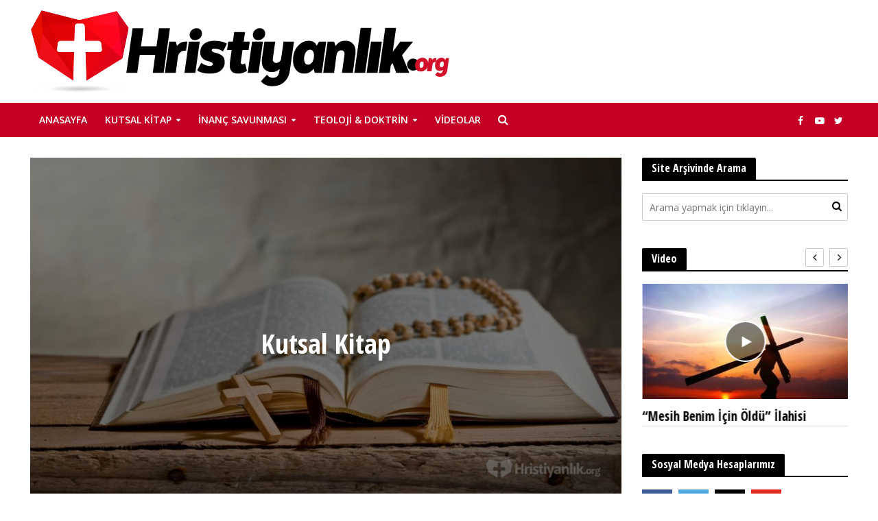

--- FILE ---
content_type: text/html; charset=UTF-8
request_url: https://www.hristiyanlik.org/kutsal-kitap/
body_size: 11322
content:
<!DOCTYPE html>
<html lang="tr">
<head>
<meta charset="UTF-8">
<meta name="viewport" content="width=device-width,initial-scale=1.0">
<link rel="pingback" href="https://www.hristiyanlik.org/xmlrpc.php">
<title>Kutsal Kitap &#8211; Hristiyanlık.org</title>
<meta name='robots' content='max-image-preview:large' />
<link rel='dns-prefetch' href='//fonts.googleapis.com' />
<link rel='dns-prefetch' href='//s.w.org' />
<link rel="alternate" type="application/rss+xml" title="Hristiyanlık.org &raquo; beslemesi" href="https://www.hristiyanlik.org/feed/" />
<link rel="alternate" type="application/rss+xml" title="Hristiyanlık.org &raquo; yorum beslemesi" href="https://www.hristiyanlik.org/comments/feed/" />
		<script type="text/javascript">
			window._wpemojiSettings = {"baseUrl":"https:\/\/s.w.org\/images\/core\/emoji\/13.0.1\/72x72\/","ext":".png","svgUrl":"https:\/\/s.w.org\/images\/core\/emoji\/13.0.1\/svg\/","svgExt":".svg","source":{"concatemoji":"https:\/\/www.hristiyanlik.org\/wp-includes\/js\/wp-emoji-release.min.js?ver=5.7.14"}};
			!function(e,a,t){var n,r,o,i=a.createElement("canvas"),p=i.getContext&&i.getContext("2d");function s(e,t){var a=String.fromCharCode;p.clearRect(0,0,i.width,i.height),p.fillText(a.apply(this,e),0,0);e=i.toDataURL();return p.clearRect(0,0,i.width,i.height),p.fillText(a.apply(this,t),0,0),e===i.toDataURL()}function c(e){var t=a.createElement("script");t.src=e,t.defer=t.type="text/javascript",a.getElementsByTagName("head")[0].appendChild(t)}for(o=Array("flag","emoji"),t.supports={everything:!0,everythingExceptFlag:!0},r=0;r<o.length;r++)t.supports[o[r]]=function(e){if(!p||!p.fillText)return!1;switch(p.textBaseline="top",p.font="600 32px Arial",e){case"flag":return s([127987,65039,8205,9895,65039],[127987,65039,8203,9895,65039])?!1:!s([55356,56826,55356,56819],[55356,56826,8203,55356,56819])&&!s([55356,57332,56128,56423,56128,56418,56128,56421,56128,56430,56128,56423,56128,56447],[55356,57332,8203,56128,56423,8203,56128,56418,8203,56128,56421,8203,56128,56430,8203,56128,56423,8203,56128,56447]);case"emoji":return!s([55357,56424,8205,55356,57212],[55357,56424,8203,55356,57212])}return!1}(o[r]),t.supports.everything=t.supports.everything&&t.supports[o[r]],"flag"!==o[r]&&(t.supports.everythingExceptFlag=t.supports.everythingExceptFlag&&t.supports[o[r]]);t.supports.everythingExceptFlag=t.supports.everythingExceptFlag&&!t.supports.flag,t.DOMReady=!1,t.readyCallback=function(){t.DOMReady=!0},t.supports.everything||(n=function(){t.readyCallback()},a.addEventListener?(a.addEventListener("DOMContentLoaded",n,!1),e.addEventListener("load",n,!1)):(e.attachEvent("onload",n),a.attachEvent("onreadystatechange",function(){"complete"===a.readyState&&t.readyCallback()})),(n=t.source||{}).concatemoji?c(n.concatemoji):n.wpemoji&&n.twemoji&&(c(n.twemoji),c(n.wpemoji)))}(window,document,window._wpemojiSettings);
		</script>
		<style type="text/css">
img.wp-smiley,
img.emoji {
	display: inline !important;
	border: none !important;
	box-shadow: none !important;
	height: 1em !important;
	width: 1em !important;
	margin: 0 .07em !important;
	vertical-align: -0.1em !important;
	background: none !important;
	padding: 0 !important;
}
</style>
	<link rel='stylesheet' id='wp-block-library-css'  href='https://www.hristiyanlik.org/wp-includes/css/dist/block-library/style.min.css?ver=5.7.14' type='text/css' media='all' />
<link rel='stylesheet' id='contact-form-7-css'  href='https://www.hristiyanlik.org/wp-content/plugins/contact-form-7/includes/css/styles.css?ver=5.4.1' type='text/css' media='all' />
<link rel='stylesheet' id='mks_shortcodes_simple_line_icons-css'  href='https://www.hristiyanlik.org/wp-content/plugins/meks-flexible-shortcodes/css/simple-line/simple-line-icons.css?ver=1.3.3' type='text/css' media='screen' />
<link rel='stylesheet' id='mks_shortcodes_css-css'  href='https://www.hristiyanlik.org/wp-content/plugins/meks-flexible-shortcodes/css/style.css?ver=1.3.3' type='text/css' media='screen' />
<link rel='stylesheet' id='herald-fonts-css'  href='https://fonts.googleapis.com/css?family=Open+Sans%3A400%2C600%7COpen+Sans+Condensed%3A400%2C700&#038;subset=latin%2Clatin-ext&#038;ver=1.6' type='text/css' media='all' />
<link rel='stylesheet' id='herald-main-css'  href='https://www.hristiyanlik.org/wp-content/themes/herald/assets/css/min.css?ver=1.6' type='text/css' media='all' />
<style id='herald-main-inline-css' type='text/css'>
.herald-site-header .header-top,.header-top .herald-in-popup,.header-top .herald-menu ul{background: #111111;color: #aaaaaa;}.header-top a{color: #aaaaaa;}.header-top a:hover,.header-top .herald-menu li:hover > a{color: #ffffff;}.header-top .herald-menu-popup:hover > span,.header-top .herald-menu-popup-search span:hover,.header-top .herald-menu-popup-search.herald-search-active{color: #ffffff;}#wp-calendar tbody td a{background: #c50026;color:#FFF;}.header-middle {background-repeat:repeat;}.header-middle{background-color: #ffffff;color: #ffffff;}.header-middle a{color: #ffffff;}.header-middle.herald-header-wraper,.header-middle .col-lg-12{height: 150px;}.header-middle .sub-menu{background-color: #ffffff;}.header-middle .sub-menu a,.header-middle .herald-search-submit:hover,.header-middle li.herald-mega-menu .col-lg-3 a:hover,.header-middle li.herald-mega-menu .col-lg-3 a:hover:after{color: #111111;}.header-middle .herald-menu li:hover > a,.header-middle .herald-menu-popup-search:hover > span{color: #111111;background-color: #ffffff;}.header-middle .current-menu-parent a,.header-middle .current-menu-ancestor a,.header-middle .current_page_item > a,.header-middle .current-menu-item > a{background-color: rgba(255,255,255,0.2); }.header-middle .sub-menu > li > a,.header-middle .herald-search-submit,.header-middle li.herald-mega-menu .col-lg-3 a{color: rgba(17,17,17,0.7); }.header-middle .sub-menu > li:hover > a{color: #111111; }.header-middle .herald-in-popup{background-color: #ffffff;}.header-middle .herald-menu-popup a{color: #111111;}.header-middle .herald-in-popup{background-color: #ffffff;}.header-middle .herald-search-input{color: #111111;}.header-middle .herald-menu-popup a{color: #111111;}.header-middle .herald-menu-popup > span,.header-middle .herald-search-active > span{color: #ffffff;}.header-middle .herald-menu-popup:hover > span,.header-middle .herald-search-active > span{background-color: #ffffff;color: #111111;}.header-bottom{background: #c50026;color: #ffffff;}.header-bottom a,.header-bottom .herald-site-header .herald-search-submit{color: #ffffff;}.header-bottom a:hover{color: #424242;}.header-bottom a:hover,.header-bottom .herald-menu li:hover > a,.header-bottom li.herald-mega-menu .col-lg-3 a:hover:after{color: #424242;}.header-bottom .herald-menu li:hover > a,.header-bottom .herald-menu-popup-search:hover > span{color: #424242;background-color: #ffffff;}.header-bottom .current-menu-parent a,.header-bottom .current-menu-ancestor a,.header-bottom .current_page_item > a,.header-bottom .current-menu-item > a {background-color: rgba(255,255,255,0.2); }.header-bottom .sub-menu{background-color: #ffffff;}.header-bottom .herald-menu li.herald-mega-menu .col-lg-3 a,.header-bottom .sub-menu > li > a,.header-bottom .herald-search-submit{color: rgba(66,66,66,0.7); }.header-bottom .herald-menu li.herald-mega-menu .col-lg-3 a:hover,.header-bottom .sub-menu > li:hover > a{color: #424242; }.header-bottom .sub-menu > li > a,.header-bottom .herald-search-submit{color: rgba(66,66,66,0.7); }.header-bottom .sub-menu > li:hover > a{color: #424242; }.header-bottom .herald-in-popup{background-color: #ffffff;}.header-bottom .herald-menu-popup a{color: #424242;}.header-bottom .herald-in-popup,.header-bottom .herald-search-input{background-color: #ffffff;}.header-bottom .herald-menu-popup a,.header-bottom .herald-search-input{color: #424242;}.header-bottom .herald-menu-popup > span,.header-bottom .herald-search-active > span{color: #ffffff;}.header-bottom .herald-menu-popup:hover > span,.header-bottom .herald-search-active > span{background-color: #ffffff;color: #424242;}.herald-header-sticky{background: #0a0a0a;color: #ffffff;}.herald-header-sticky a{color: #ffffff;}.herald-header-sticky .herald-menu li:hover > a{color: #444444;background-color: #ffffff;}.herald-header-sticky .sub-menu{background-color: #ffffff;}.herald-header-sticky .sub-menu a{color: #444444;}.herald-header-sticky .sub-menu > li:hover > a{color: #0a0a0a;}.herald-header-sticky .herald-in-popup,.herald-header-sticky .herald-search-input{background-color: #ffffff;}.herald-header-sticky .herald-menu-popup a{color: #444444;}.herald-header-sticky .herald-menu-popup > span,.herald-header-sticky .herald-search-active > span{color: #ffffff;}.herald-header-sticky .herald-menu-popup:hover > span,.herald-header-sticky .herald-search-active > span{background-color: #ffffff;color: #444444;}.herald-header-sticky .herald-search-input,.herald-header-sticky .herald-search-submit{color: #444444;}.herald-header-sticky .herald-menu li:hover > a,.herald-header-sticky .herald-menu-popup-search:hover > span{color: #444444;background-color: #ffffff;}.header-trending{background: #eeeeee;color: #666666;}.header-trending a{color: #666666;}.header-trending a:hover{color: #111111;}body { background-color: #ffffff;color: #000000;font-family: 'Open Sans';font-weight: 400;}.herald-site-content{background-color:#ffffff;}h1, h2, h3, h4, h5, h6,.h1, .h2, .h3, .h4, .h5, .h6, .h7{font-family: 'Open Sans Condensed';font-weight: 700;}.header-middle .herald-menu,.header-bottom .herald-menu,.herald-header-sticky .herald-menu,.herald-mobile-nav{font-family: 'Open Sans';font-weight: 600;}.herald-menu li.herald-mega-menu .herald-ovrld .meta-category a{font-family: 'Open Sans';font-weight: 400;}.herald-entry-content blockquote p{color: #c50026;}pre {background: rgba(0,0,0,0.06);border: 1px solid rgba(0,0,0,0.2);}thead {background: rgba(0,0,0,0.06);}a,.entry-title a:hover,.herald-menu .sub-menu li .meta-category a{color: #c50026;}.entry-meta-wrapper .entry-meta span:before,.entry-meta-wrapper .entry-meta a:before,.entry-meta-wrapper .entry-meta .meta-item:before,.entry-meta-wrapper .entry-meta div,li.herald-mega-menu .sub-menu .entry-title a,.entry-meta-wrapper .herald-author-twitter{color: #000000;}.herald-mod-title h1,.herald-mod-title h2,.herald-mod-title h4{color: #ffffff;}.herald-mod-head:after,.herald-mod-title .herald-color,.widget-title:after,.widget-title span{color: #ffffff;background-color: #000000;}.herald-mod-title .herald-color a{color: #ffffff;}.herald-ovrld .meta-category a,.herald-fa-wrapper .meta-category a{background-color: #c50026;}.meta-tags a,.widget_tag_cloud a,.herald-share-meta:after{background: rgba(0,0,0,0.1);}h1, h2, h3, h4, h5, h6,.entry-title a {color: #000000;}.herald-pagination .page-numbers,.herald-mod-subnav a,.herald-mod-actions a,.herald-slider-controls div,.meta-tags a,.widget.widget_tag_cloud a,.herald-sidebar .mks_autor_link_wrap a,.mks_themeforest_widget .mks_read_more a,.herald-read-more{color: #000000;}.widget.widget_tag_cloud a:hover,.entry-content .meta-tags a:hover{background-color: #c50026;color: #FFF;}.herald-pagination .prev.page-numbers,.herald-pagination .next.page-numbers,.herald-pagination .prev.page-numbers:hover,.herald-pagination .next.page-numbers:hover,.herald-pagination .page-numbers.current,.herald-pagination .page-numbers.current:hover,.herald-next a,.herald-pagination .herald-next a:hover,.herald-prev a,.herald-pagination .herald-prev a:hover,.herald-load-more a,.herald-load-more a:hover,.entry-content .herald-search-submit,.herald-mod-desc .herald-search-submit,.wpcf7-submit{background-color:#c50026;color: #FFF;}.herald-pagination .page-numbers:hover{background-color: rgba(0,0,0,0.1);}.widget a,.recentcomments a,.widget a:hover,.herald-sticky-next a:hover,.herald-sticky-prev a:hover,.herald-mod-subnav a:hover,.herald-mod-actions a:hover,.herald-slider-controls div:hover,.meta-tags a:hover,.widget_tag_cloud a:hover,.mks_autor_link_wrap a:hover,.mks_themeforest_widget .mks_read_more a:hover,.herald-read-more:hover,.widget .entry-title a:hover,li.herald-mega-menu .sub-menu .entry-title a:hover,.entry-meta-wrapper .meta-item:hover a,.entry-meta-wrapper .meta-item:hover a:before,.entry-meta-wrapper .herald-share:hover > span,.entry-meta-wrapper .herald-author-name:hover,.entry-meta-wrapper .herald-author-twitter:hover,.entry-meta-wrapper .herald-author-twitter:hover:before{color:#c50026;}.widget ul li a,.widget .entry-title a,.herald-author-name,.entry-meta-wrapper .meta-item,.entry-meta-wrapper .meta-item span,.entry-meta-wrapper .meta-item a,.herald-mod-actions a{color: #000000;}.widget li:before{background: rgba(0,0,0,0.3);}.widget_categories .count{background: #c50026;color: #FFF;}input[type="submit"],.spinner > div{background-color: #c50026;}.herald-mod-actions a:hover,.comment-body .edit-link a,.herald-breadcrumbs a:hover{color:#c50026;}.herald-header-wraper .herald-soc-nav a:hover,.meta-tags span,li.herald-mega-menu .herald-ovrld .entry-title a,li.herald-mega-menu .herald-ovrld .entry-title a:hover,.herald-ovrld .entry-meta .herald-reviews i:before{color: #FFF;}.entry-meta .meta-item, .entry-meta span, .entry-meta a,.meta-category span,.post-date,.recentcomments,.rss-date,.comment-metadata a,.entry-meta a:hover,.herald-menu li.herald-mega-menu .col-lg-3 a:after,.herald-breadcrumbs,.herald-breadcrumbs a,.entry-meta .herald-reviews i:before{color: #999999;}.herald-lay-a .herald-lay-over{background: #ffffff;}.herald-pagination a:hover,input[type="submit"]:hover,.entry-content .herald-search-submit:hover,.wpcf7-submit:hover,.herald-fa-wrapper .meta-category a:hover,.herald-ovrld .meta-category a:hover,.herald-mod-desc .herald-search-submit:hover,.herald-single-sticky .herald-share li a:hover{cursor: pointer;text-decoration: none;background-image: -moz-linear-gradient(left,rgba(0,0,0,0.1) 0%,rgba(0,0,0,0.1) 100%);background-image: -webkit-gradient(linear,left top,right top,color-stop(0%,rgba(0,0,0,0.1)),color-stop(100%,rgba(0,0,0,0.1)));background-image: -webkit-linear-gradient(left,rgba(0,0,0,0.1) 0%,rgba(0,0,0,0.1) 100%);background-image: -o-linear-gradient(left,rgba(0,0,0,0.1) 0%,rgba(0,0,0,0.1) 100%);background-image: -ms-linear-gradient(left,rgba(0,0,0,0.1) 0%,rgba(0,0,0,0.1) 100%);background-image: linear-gradient(to right,rgba(0,0,0,0.1) 0%,rgba(0,0,0,0.1) 100%);}.herald-sticky-next a,.herald-sticky-prev a{color: #000000;}.herald-sticky-prev a:before,.herald-sticky-next a:before,.herald-comment-action,.meta-tags span,.herald-entry-content .herald-link-pages a{background: #000000;}.herald-sticky-prev a:hover:before,.herald-sticky-next a:hover:before,.herald-comment-action:hover,div.mejs-controls .mejs-time-rail .mejs-time-current,.herald-entry-content .herald-link-pages a:hover{background: #c50026;} .herald-site-footer{background: #c50026;color: #ffffff;}.herald-site-footer .widget-title span{color: #ffffff;background: transparent;}.herald-site-footer .widget-title:before{background:#ffffff;}.herald-site-footer .widget-title:after,.herald-site-footer .widget_tag_cloud a{background: rgba(255,255,255,0.1);}.herald-site-footer .widget li:before{background: rgba(255,255,255,0.3);}.herald-site-footer a,.herald-site-footer .widget a:hover,.herald-site-footer .widget .meta-category a,.herald-site-footer .herald-slider-controls .owl-prev:hover,.herald-site-footer .herald-slider-controls .owl-next:hover,.herald-site-footer .herald-slider-controls .herald-mod-actions:hover{color: #c50026;}.herald-site-footer .widget a,.herald-site-footer .mks_author_widget h3{color: #ffffff;}.herald-site-footer .entry-meta .meta-item, .herald-site-footer .entry-meta span, .herald-site-footer .entry-meta a, .herald-site-footer .meta-category span, .herald-site-footer .post-date, .herald-site-footer .recentcomments, .herald-site-footer .rss-date, .herald-site-footer .comment-metadata a{color: #aaaaaa;}.herald-site-footer .mks_author_widget .mks_autor_link_wrap a, .herald-site-footer.mks_read_more a, .herald-site-footer .herald-read-more,.herald-site-footer .herald-slider-controls .owl-prev, .herald-site-footer .herald-slider-controls .owl-next, .herald-site-footer .herald-mod-wrap .herald-mod-actions a{border-color: rgba(255,255,255,0.2);}.herald-site-footer .mks_author_widget .mks_autor_link_wrap a:hover, .herald-site-footer.mks_read_more a:hover, .herald-site-footer .herald-read-more:hover,.herald-site-footer .herald-slider-controls .owl-prev:hover, .herald-site-footer .herald-slider-controls .owl-next:hover, .herald-site-footer .herald-mod-wrap .herald-mod-actions a:hover{border-color: rgba(197,0,38,0.5);}.herald-site-footer .widget_search .herald-search-input{color: #c50026;}.herald-site-footer .widget_tag_cloud a:hover{background:#c50026;color:#FFF;}.footer-bottom a{color:#ffffff;}.footer-bottom a:hover,.footer-bottom .herald-copyright a{color:#c50026;}.footer-bottom .herald-menu li:hover > a{color: #c50026;}.footer-bottom .sub-menu{background-color: rgba(0,0,0,0.5);} .herald-pagination{border-top: 1px solid rgba(0,0,0,0.1);}.entry-content a:hover,.comment-respond a:hover,.comment-reply-link:hover{border-bottom: 2px solid #c50026;}.footer-bottom .herald-copyright a:hover{border-bottom: 2px solid #c50026;}.herald-slider-controls .owl-prev,.herald-slider-controls .owl-next,.herald-mod-wrap .herald-mod-actions a{border: 1px solid rgba(0,0,0,0.2);}.herald-slider-controls .owl-prev:hover,.herald-slider-controls .owl-next:hover,.herald-mod-wrap .herald-mod-actions a:hover,.herald-author .herald-socials-actions .herald-mod-actions a:hover {border-color: rgba(197,0,38,0.5);}.herald-pagination,.herald-link-pages,#wp-calendar thead th,#wp-calendar tbody td,#wp-calendar tbody td:last-child{border-color: rgba(0,0,0,0.1);}.herald-lay-h:after,.herald-site-content .herald-related .herald-lay-h:after,.herald-lay-e:after,.herald-site-content .herald-related .herald-lay-e:after,.herald-lay-j:after,.herald-site-content .herald-related .herald-lay-j:after,.herald-lay-l:after,.herald-site-content .herald-related .herald-lay-l:after {background-color: rgba(0,0,0,0.1);}input[type="text"], input[type="email"], input[type="url"], input[type="tel"], input[type="number"], input[type="date"], input[type="password"], select, textarea,.herald-single-sticky,td,th,table,.mks_author_widget .mks_autor_link_wrap a,.mks_read_more a,.herald-read-more{border-color: rgba(0,0,0,0.2);}.entry-content .herald-search-input,.herald-fake-button,input[type="text"]:focus, input[type="email"]:focus, input[type="url"]:focus, input[type="tel"]:focus, input[type="number"]:focus, input[type="date"]:focus, input[type="password"]:focus, textarea:focus{border-color: rgba(0,0,0,0.3);}.mks_author_widget .mks_autor_link_wrap a:hover,.mks_read_more a:hover,.herald-read-more:hover{border-color: rgba(197,0,38,0.5);}.comment-form,.herald-gray-area,.entry-content .herald-search-form,.herald-mod-desc .herald-search-form{background-color: rgba(0,0,0,0.06);border: 1px solid rgba(0,0,0,0.15);}.herald-boxed .herald-breadcrumbs{background-color: rgba(0,0,0,0.06);}.herald-breadcrumbs{border-color: rgba(0,0,0,0.15);}.single .herald-entry-content .herald-ad,.archive .herald-posts .herald-ad{border-top: 1px solid rgba(0,0,0,0.15);}.archive .herald-posts .herald-ad{border-bottom: 1px solid rgba(0,0,0,0.15);}li.comment .comment-body:after{background-color: rgba(0,0,0,0.06);}.herald-pf-invert .entry-title a:hover .herald-format-icon{background: #c50026;}.herald-responsive-header,.herald-mobile-nav,.herald-responsive-header .herald-menu-popup-search .fa{color: #ffffff;background: #c50026;}.herald-responsive-header a{color: #ffffff;}.herald-mobile-nav li a{color: #ffffff;}.herald-mobile-nav li a,.herald-mobile-nav .herald-mega-menu.herald-mega-menu-classic>.sub-menu>li>a{border-bottom: 1px solid rgba(255,255,255,0.15);}.herald-mobile-nav{border-right: 1px solid rgba(255,255,255,0.15);}.herald-mobile-nav li a:hover{color: #fff;background-color: #424242;}.herald-menu-toggler{color: #ffffff;border-color: rgba(255,255,255,0.15);}.herald-goto-top{color: #ffffff;background-color: #000000;}.herald-goto-top:hover{background-color: #c50026;}.herald-responsive-header .herald-menu-popup > span,.herald-responsive-header .herald-search-active > span{color: #ffffff;}.herald-responsive-header .herald-menu-popup-search .herald-in-popup{background: #ffffff;}.herald-responsive-header .herald-search-input,.herald-responsive-header .herald-menu-popup-search .herald-search-submit{color: #000000;}a.herald-cat-26 , .widget a.herald-cat-26{ color: #cc0202;}.herald-mod-head.herald-cat-26:after{ background:#cc0202; }.herald-mod-head.herald-cat-26 .herald-color { background:#cc0202; }.herald-ovrld .meta-category a.herald-cat-26{ background-color: #cc0202; color: #FFF;}.widget_categories .cat-item-26 .count { background-color: #cc0202;}.herald-fa-colored .herald-cat-26 .fa-post-thumbnail:before { background-color: #cc0202;}.herald-fa-wrapper .meta-category .herald-cat-26 { background-color: #cc0202;}.widget_categories .cat-item-26 a:hover { color: #cc0202;}.herald-site-footer .widget a.herald-cat-26 { color: #cc0202;}li.herald-mega-menu .sub-menu a.herald-cat-26 { color: #cc0202;}.site-title a{text-transform: none;}.site-description{text-transform: none;}.main-navigation{text-transform: uppercase;}.entry-title{text-transform: none;}.meta-category a{text-transform: uppercase;}.herald-mod-title{text-transform: none;}.herald-sidebar .widget-title{text-transform: none;}.herald-site-footer .widget-title{text-transform: none;}.fa-post-thumbnail:before, .herald-ovrld .herald-post-thumbnail span:before, .herald-ovrld .herald-post-thumbnail a:before { opacity: 0.5; }.herald-fa-item:hover .fa-post-thumbnail:before, .herald-ovrld:hover .herald-post-thumbnail a:before, .herald-ovrld:hover .herald-post-thumbnail span:before{ opacity: 0.8; }@media only screen and (min-width: 1249px) {.herald-site-header .header-top,.header-middle,.header-bottom,.herald-header-sticky,.header-trending{ display:block !important;}.herald-responsive-header,.herald-mobile-nav{display:none !important;}.herald-site-content {margin-top: 0 !important;}.herald-mega-menu .sub-menu {display: block;}}
</style>
<link rel='stylesheet' id='meks-ads-widget-css'  href='https://www.hristiyanlik.org/wp-content/plugins/meks-easy-ads-widget/css/style.css?ver=2.0.5' type='text/css' media='all' />
<link rel='stylesheet' id='meks-flickr-widget-css'  href='https://www.hristiyanlik.org/wp-content/plugins/meks-simple-flickr-widget/css/style.css?ver=1.1.4' type='text/css' media='all' />
<link rel='stylesheet' id='meks-author-widget-css'  href='https://www.hristiyanlik.org/wp-content/plugins/meks-smart-author-widget/css/style.css?ver=1.1.2' type='text/css' media='all' />
<link rel='stylesheet' id='meks-social-widget-css'  href='https://www.hristiyanlik.org/wp-content/plugins/meks-smart-social-widget/css/style.css?ver=1.5' type='text/css' media='all' />
<script type='text/javascript' src='https://www.hristiyanlik.org/wp-includes/js/jquery/jquery.min.js?ver=3.5.1' id='jquery-core-js'></script>
<script type='text/javascript' src='https://www.hristiyanlik.org/wp-includes/js/jquery/jquery-migrate.min.js?ver=3.3.2' id='jquery-migrate-js'></script>
<link rel="https://api.w.org/" href="https://www.hristiyanlik.org/wp-json/" /><link rel="alternate" type="application/json" href="https://www.hristiyanlik.org/wp-json/wp/v2/pages/5528" /><link rel="EditURI" type="application/rsd+xml" title="RSD" href="https://www.hristiyanlik.org/xmlrpc.php?rsd" />
<link rel="wlwmanifest" type="application/wlwmanifest+xml" href="https://www.hristiyanlik.org/wp-includes/wlwmanifest.xml" /> 
<meta name="generator" content="WordPress 5.7.14" />
<link rel="canonical" href="https://www.hristiyanlik.org/kutsal-kitap/" />
<link rel='shortlink' href='https://www.hristiyanlik.org/?p=5528' />
<link rel="alternate" type="application/json+oembed" href="https://www.hristiyanlik.org/wp-json/oembed/1.0/embed?url=https%3A%2F%2Fwww.hristiyanlik.org%2Fkutsal-kitap%2F" />
<link rel="alternate" type="text/xml+oembed" href="https://www.hristiyanlik.org/wp-json/oembed/1.0/embed?url=https%3A%2F%2Fwww.hristiyanlik.org%2Fkutsal-kitap%2F&#038;format=xml" />
<link rel="icon" href="https://www.hristiyanlik.org/wp-content/uploads/2017/03/cropped-favicon-32x32.png" sizes="32x32" />
<link rel="icon" href="https://www.hristiyanlik.org/wp-content/uploads/2017/03/cropped-favicon-192x192.png" sizes="192x192" />
<link rel="apple-touch-icon" href="https://www.hristiyanlik.org/wp-content/uploads/2017/03/cropped-favicon-180x180.png" />
<meta name="msapplication-TileImage" content="https://www.hristiyanlik.org/wp-content/uploads/2017/03/cropped-favicon-270x270.png" />
<style type="text/css">.herald-entry-content{background-color:#ffffff;border-left: 1px solid #444444; border-right: 1px solid #444444;border-bottom: 10px solid #D6021F; border-top: 5px solid #D6021F;padding: 20px 50px; } .footer-bottom {background-color:#C50026;} .herald-section article {border-bottom:1px solid #ddd; padding-bottom: 40px;} .herald-pagination {border-top: 0px;} .widget_categories li { margin-bottom: 10px; border-bottom: 1px solid #ddd; padding-bottom: 2px; } .header-bottom .current-menu-parent a, .header-bottom .current-menu-ancestor a, .header-bottom .current_page_item > a, .header-bottom .current-menu-item > a { background-color:#C50026;}</style><script>
  (function(i,s,o,g,r,a,m){i['GoogleAnalyticsObject']=r;i[r]=i[r]||function(){
  (i[r].q=i[r].q||[]).push(arguments)},i[r].l=1*new Date();a=s.createElement(o),
  m=s.getElementsByTagName(o)[0];a.async=1;a.src=g;m.parentNode.insertBefore(a,m)
  })(window,document,'script','//www.google-analytics.com/analytics.js','ga');

  ga('create', 'UA-1822850-23', 'auto');
  ga('send', 'pageview');

</script></head>

<body data-rsssl=1 class="page-template-default page page-id-5528 chrome">



	<header id="header" class="herald-site-header">

											<div class="header-middle herald-header-wraper hidden-xs hidden-sm">
	<div class="container">
		<div class="row">
				<div class="col-lg-12 hel-el">
				
															<div class="hel-l herald-go-hor">
													<div class="site-branding">
				<span class="site-title h1"><a href="https://www.hristiyanlik.org/" rel="home"><img class="herald-logo" src="https://www.hristiyanlik.org/wp-content/uploads/2017/03/logo-2.png" alt="Hristiyanlık.org" ></a></span>
	</div>
											</div>
					
										
															<div class="hel-r herald-go-hor">
																								</div>
								
					
				
				</div>
		</div>
		</div>
</div>							<div class="header-bottom herald-header-wraper hidden-sm hidden-xs">
	<div class="container">
		<div class="row">
				<div class="col-lg-12 hel-el">
				
															<div class="hel-l">
													<nav class="main-navigation herald-menu">	
				<ul id="menu-anamenu" class="menu"><li id="menu-item-8212" class="menu-item menu-item-type-custom menu-item-object-custom menu-item-home menu-item-8212"><a href="https://www.hristiyanlik.org">Anasayfa</a><li id="menu-item-8190" class="menu-item menu-item-type-taxonomy menu-item-object-category menu-item-8190 herald-mega-menu"><a href="https://www.hristiyanlik.org/category/kutsal-kitap/">Kutsal Kitap</a><ul class="sub-menu"><li class="container herald-section "><div class="row"><div class="col-lg-3"><ul><li><a href="https://www.hristiyanlik.org/category/kutsal-kitap/incil-yeni-antlasma/">İncil (Yeni Antlaşma)</a></li><li><a href="https://www.hristiyanlik.org/category/kutsal-kitap/tevrat-eski-antlasma/">Tevrat (Eski Antlaşma)</a></li></ul></div><div class="herald-module col-lg-9"><div class="row row-eq-height"><article class="herald-lay-i post-8624 post type-post status-publish format-standard has-post-thumbnail hentry category-kutsal-kitap">
	

			<div class="herald-post-thumbnail herald-format-icon-small">
			<a href="https://www.hristiyanlik.org/kutsal-kitap-nasil-calismaliyiz/" title="Kutsal Kitap&#8217;ı Nasıl Çalışmalıyız?">
				<img width="215" height="120" src="https://www.hristiyanlik.org/wp-content/uploads/2015/05/dua9-215x120.jpg" class="attachment-herald-lay-d size-herald-lay-d wp-post-image" alt="" loading="lazy" srcset="https://www.hristiyanlik.org/wp-content/uploads/2015/05/dua9-215x120.jpg 215w, https://www.hristiyanlik.org/wp-content/uploads/2015/05/dua9-990x556.jpg 990w, https://www.hristiyanlik.org/wp-content/uploads/2015/05/dua9-470x264.jpg 470w, https://www.hristiyanlik.org/wp-content/uploads/2015/05/dua9-640x360.jpg 640w, https://www.hristiyanlik.org/wp-content/uploads/2015/05/dua9-300x168.jpg 300w, https://www.hristiyanlik.org/wp-content/uploads/2015/05/dua9-414x232.jpg 414w" sizes="(max-width: 215px) 100vw, 215px" />							</a>
		</div>
	

	<div class="entry-header">
					<span class="meta-category meta-small"><a href="https://www.hristiyanlik.org/category/kutsal-kitap/" class="herald-cat-14">Kutsal Kitap</a></span>
		
		<h2 class="entry-title h6"><a href="https://www.hristiyanlik.org/kutsal-kitap-nasil-calismaliyiz/">Kutsal Kitap&#8217;ı Nasıl Çalışmalıyız?</a></h2>
			</div>


</article><article class="herald-lay-i post-8633 post type-post status-publish format-standard has-post-thumbnail hentry category-incil-yeni-antlasma">
	

			<div class="herald-post-thumbnail herald-format-icon-small">
			<a href="https://www.hristiyanlik.org/yeni-antlasmadaki-birlik-ve-ayrilik/" title="Yeni Antlaşma’daki Birlik ve Ayrılık">
				<img width="215" height="120" src="https://www.hristiyanlik.org/wp-content/uploads/2015/06/birlik-sevgi-215x120.jpg" class="attachment-herald-lay-d size-herald-lay-d wp-post-image" alt="" loading="lazy" srcset="https://www.hristiyanlik.org/wp-content/uploads/2015/06/birlik-sevgi-215x120.jpg 215w, https://www.hristiyanlik.org/wp-content/uploads/2015/06/birlik-sevgi-990x556.jpg 990w, https://www.hristiyanlik.org/wp-content/uploads/2015/06/birlik-sevgi-470x264.jpg 470w, https://www.hristiyanlik.org/wp-content/uploads/2015/06/birlik-sevgi-640x360.jpg 640w, https://www.hristiyanlik.org/wp-content/uploads/2015/06/birlik-sevgi-300x168.jpg 300w, https://www.hristiyanlik.org/wp-content/uploads/2015/06/birlik-sevgi-414x232.jpg 414w" sizes="(max-width: 215px) 100vw, 215px" />							</a>
		</div>
	

	<div class="entry-header">
					<span class="meta-category meta-small"><a href="https://www.hristiyanlik.org/category/kutsal-kitap/incil-yeni-antlasma/" class="herald-cat-9">İncil (Yeni Antlaşma)</a></span>
		
		<h2 class="entry-title h6"><a href="https://www.hristiyanlik.org/yeni-antlasmadaki-birlik-ve-ayrilik/">Yeni Antlaşma’daki Birlik ve Ayrılık</a></h2>
			</div>


</article><article class="herald-lay-i post-8627 post type-post status-publish format-standard has-post-thumbnail hentry category-kutsal-kitap">
	

			<div class="herald-post-thumbnail herald-format-icon-small">
			<a href="https://www.hristiyanlik.org/kutsal-kitap-tarihindeki-baslica-olaylar/" title="Kutsal Kitap Tarihindeki Başlıca Olaylar">
				<img width="215" height="120" src="https://www.hristiyanlik.org/wp-content/uploads/2014/02/ibrahim-ishak-215x120.jpg" class="attachment-herald-lay-d size-herald-lay-d wp-post-image" alt="" loading="lazy" srcset="https://www.hristiyanlik.org/wp-content/uploads/2014/02/ibrahim-ishak-215x120.jpg 215w, https://www.hristiyanlik.org/wp-content/uploads/2014/02/ibrahim-ishak-990x556.jpg 990w, https://www.hristiyanlik.org/wp-content/uploads/2014/02/ibrahim-ishak-470x264.jpg 470w, https://www.hristiyanlik.org/wp-content/uploads/2014/02/ibrahim-ishak-640x360.jpg 640w, https://www.hristiyanlik.org/wp-content/uploads/2014/02/ibrahim-ishak-300x168.jpg 300w, https://www.hristiyanlik.org/wp-content/uploads/2014/02/ibrahim-ishak-414x232.jpg 414w" sizes="(max-width: 215px) 100vw, 215px" />							</a>
		</div>
	

	<div class="entry-header">
					<span class="meta-category meta-small"><a href="https://www.hristiyanlik.org/category/kutsal-kitap/" class="herald-cat-14">Kutsal Kitap</a></span>
		
		<h2 class="entry-title h6"><a href="https://www.hristiyanlik.org/kutsal-kitap-tarihindeki-baslica-olaylar/">Kutsal Kitap Tarihindeki Başlıca Olaylar</a></h2>
			</div>


</article><article class="herald-lay-i post-8612 post type-post status-publish format-standard has-post-thumbnail hentry category-incil-yeni-antlasma">
	

			<div class="herald-post-thumbnail herald-format-icon-small">
			<a href="https://www.hristiyanlik.org/babanin-sicak-karsilayisini-paylasmak/" title="Baba&#8217;nın Sıcak Karşılayışını Paylaşmak">
				<img width="215" height="120" src="https://www.hristiyanlik.org/wp-content/uploads/2014/02/kaybolan-ogul-215x120.jpg" class="attachment-herald-lay-d size-herald-lay-d wp-post-image" alt="" loading="lazy" srcset="https://www.hristiyanlik.org/wp-content/uploads/2014/02/kaybolan-ogul-215x120.jpg 215w, https://www.hristiyanlik.org/wp-content/uploads/2014/02/kaybolan-ogul-990x556.jpg 990w, https://www.hristiyanlik.org/wp-content/uploads/2014/02/kaybolan-ogul-470x264.jpg 470w, https://www.hristiyanlik.org/wp-content/uploads/2014/02/kaybolan-ogul-640x360.jpg 640w, https://www.hristiyanlik.org/wp-content/uploads/2014/02/kaybolan-ogul-300x168.jpg 300w, https://www.hristiyanlik.org/wp-content/uploads/2014/02/kaybolan-ogul-414x232.jpg 414w" sizes="(max-width: 215px) 100vw, 215px" />							</a>
		</div>
	

	<div class="entry-header">
					<span class="meta-category meta-small"><a href="https://www.hristiyanlik.org/category/kutsal-kitap/incil-yeni-antlasma/" class="herald-cat-9">İncil (Yeni Antlaşma)</a></span>
		
		<h2 class="entry-title h6"><a href="https://www.hristiyanlik.org/babanin-sicak-karsilayisini-paylasmak/">Baba&#8217;nın Sıcak Karşılayışını Paylaşmak</a></h2>
			</div>


</article></div></div></div></li></ul><li id="menu-item-8186" class="menu-item menu-item-type-taxonomy menu-item-object-category menu-item-8186 herald-mega-menu"><a href="https://www.hristiyanlik.org/category/inanc-savunmasi/">İnanç Savunması</a><ul class="sub-menu"><li class="container herald-section "><div class="row"><div class="col-lg-3"><ul><li><a href="https://www.hristiyanlik.org/category/inanc-savunmasi/iftiralar-ve-yalanlar/">İftiralar ve Yalanlar</a></li></ul></div><div class="herald-module col-lg-9"><div class="row row-eq-height"><article class="herald-lay-i post-8099 post type-post status-publish format-standard has-post-thumbnail hentry category-inanc-savunmasi">
	

			<div class="herald-post-thumbnail herald-format-icon-small">
			<a href="https://www.hristiyanlik.org/tanri-dusuncesi/" title="Tanrı düşüncesini değiştirir mi?">
				<img width="215" height="120" src="https://www.hristiyanlik.org/wp-content/uploads/2014/02/manzara1-215x120.jpg" class="attachment-herald-lay-d size-herald-lay-d wp-post-image" alt="" loading="lazy" srcset="https://www.hristiyanlik.org/wp-content/uploads/2014/02/manzara1-215x120.jpg 215w, https://www.hristiyanlik.org/wp-content/uploads/2014/02/manzara1-990x556.jpg 990w, https://www.hristiyanlik.org/wp-content/uploads/2014/02/manzara1-470x264.jpg 470w, https://www.hristiyanlik.org/wp-content/uploads/2014/02/manzara1-640x360.jpg 640w, https://www.hristiyanlik.org/wp-content/uploads/2014/02/manzara1-300x168.jpg 300w, https://www.hristiyanlik.org/wp-content/uploads/2014/02/manzara1-414x232.jpg 414w" sizes="(max-width: 215px) 100vw, 215px" />							</a>
		</div>
	

	<div class="entry-header">
					<span class="meta-category meta-small"><a href="https://www.hristiyanlik.org/category/inanc-savunmasi/" class="herald-cat-7">İnanç Savunması</a></span>
		
		<h2 class="entry-title h6"><a href="https://www.hristiyanlik.org/tanri-dusuncesi/">Tanrı düşüncesini değiştirir mi?</a></h2>
			</div>


</article><article class="herald-lay-i post-8071 post type-post status-publish format-standard has-post-thumbnail hentry category-inanc-savunmasi">
	

			<div class="herald-post-thumbnail herald-format-icon-small">
			<a href="https://www.hristiyanlik.org/isanin-tanikligi/" title="İsa&#8217;nın Kendisiyle İlgili Tanıklığı Geçerli mi?">
				<img width="215" height="120" src="https://www.hristiyanlik.org/wp-content/uploads/2014/02/isa-mesih-7-215x120.jpg" class="attachment-herald-lay-d size-herald-lay-d wp-post-image" alt="" loading="lazy" srcset="https://www.hristiyanlik.org/wp-content/uploads/2014/02/isa-mesih-7-215x120.jpg 215w, https://www.hristiyanlik.org/wp-content/uploads/2014/02/isa-mesih-7-990x556.jpg 990w, https://www.hristiyanlik.org/wp-content/uploads/2014/02/isa-mesih-7-470x264.jpg 470w, https://www.hristiyanlik.org/wp-content/uploads/2014/02/isa-mesih-7-640x360.jpg 640w, https://www.hristiyanlik.org/wp-content/uploads/2014/02/isa-mesih-7-300x168.jpg 300w, https://www.hristiyanlik.org/wp-content/uploads/2014/02/isa-mesih-7-414x232.jpg 414w" sizes="(max-width: 215px) 100vw, 215px" />							</a>
		</div>
	

	<div class="entry-header">
					<span class="meta-category meta-small"><a href="https://www.hristiyanlik.org/category/inanc-savunmasi/" class="herald-cat-7">İnanç Savunması</a></span>
		
		<h2 class="entry-title h6"><a href="https://www.hristiyanlik.org/isanin-tanikligi/">İsa&#8217;nın Kendisiyle İlgili Tanıklığı Geçerli mi?</a></h2>
			</div>


</article><article class="herald-lay-i post-8060 post type-post status-publish format-standard has-post-thumbnail hentry category-inanc-savunmasi">
	

			<div class="herald-post-thumbnail herald-format-icon-small">
			<a href="https://www.hristiyanlik.org/israil-nufusu/" title="İsraillilerin Nüfusu Konusunda Çelişki Var Mı?">
				<img width="215" height="120" src="https://www.hristiyanlik.org/wp-content/uploads/2014/02/kalabalik1-215x120.jpg" class="attachment-herald-lay-d size-herald-lay-d wp-post-image" alt="" loading="lazy" srcset="https://www.hristiyanlik.org/wp-content/uploads/2014/02/kalabalik1-215x120.jpg 215w, https://www.hristiyanlik.org/wp-content/uploads/2014/02/kalabalik1-990x556.jpg 990w, https://www.hristiyanlik.org/wp-content/uploads/2014/02/kalabalik1-470x264.jpg 470w, https://www.hristiyanlik.org/wp-content/uploads/2014/02/kalabalik1-640x360.jpg 640w, https://www.hristiyanlik.org/wp-content/uploads/2014/02/kalabalik1-300x168.jpg 300w, https://www.hristiyanlik.org/wp-content/uploads/2014/02/kalabalik1-414x232.jpg 414w" sizes="(max-width: 215px) 100vw, 215px" />							</a>
		</div>
	

	<div class="entry-header">
					<span class="meta-category meta-small"><a href="https://www.hristiyanlik.org/category/inanc-savunmasi/" class="herald-cat-7">İnanç Savunması</a></span>
		
		<h2 class="entry-title h6"><a href="https://www.hristiyanlik.org/israil-nufusu/">İsraillilerin Nüfusu Konusunda Çelişki Var Mı?</a></h2>
			</div>


</article><article class="herald-lay-i post-8056 post type-post status-publish format-standard has-post-thumbnail hentry category-inanc-savunmasi">
	

			<div class="herald-post-thumbnail herald-format-icon-small">
			<a href="https://www.hristiyanlik.org/davut-nufus-sayimi/" title="Davut’u sayım yapmaya kim yönlendirdi?">
				<img width="215" height="120" src="https://www.hristiyanlik.org/wp-content/uploads/2014/02/davut-kral-2-215x120.jpg" class="attachment-herald-lay-d size-herald-lay-d wp-post-image" alt="" loading="lazy" srcset="https://www.hristiyanlik.org/wp-content/uploads/2014/02/davut-kral-2-215x120.jpg 215w, https://www.hristiyanlik.org/wp-content/uploads/2014/02/davut-kral-2-990x556.jpg 990w, https://www.hristiyanlik.org/wp-content/uploads/2014/02/davut-kral-2-470x264.jpg 470w, https://www.hristiyanlik.org/wp-content/uploads/2014/02/davut-kral-2-640x360.jpg 640w, https://www.hristiyanlik.org/wp-content/uploads/2014/02/davut-kral-2-300x168.jpg 300w, https://www.hristiyanlik.org/wp-content/uploads/2014/02/davut-kral-2-414x232.jpg 414w" sizes="(max-width: 215px) 100vw, 215px" />							</a>
		</div>
	

	<div class="entry-header">
					<span class="meta-category meta-small"><a href="https://www.hristiyanlik.org/category/inanc-savunmasi/" class="herald-cat-7">İnanç Savunması</a></span>
		
		<h2 class="entry-title h6"><a href="https://www.hristiyanlik.org/davut-nufus-sayimi/">Davut’u sayım yapmaya kim yönlendirdi?</a></h2>
			</div>


</article></div></div></div></li></ul><li id="menu-item-8195" class="menu-item menu-item-type-taxonomy menu-item-object-category menu-item-8195 herald-mega-menu"><a href="https://www.hristiyanlik.org/category/teoloji-ve-doktrin/">Teoloji &#038; Doktrin</a><ul class="sub-menu"><li class="container herald-section herald-no-sid"><div class="row"><div class="herald-module col-lg-12"><div class="row row-eq-height"><article class="herald-lay-i post-8747 post type-post status-publish format-standard has-post-thumbnail hentry category-teoloji-ve-doktrin">
	

			<div class="herald-post-thumbnail herald-format-icon-small">
			<a href="https://www.hristiyanlik.org/nuh-donemine-bakis/" title="Nuh Dönemine Bakış">
				<img width="300" height="168" src="https://www.hristiyanlik.org/wp-content/uploads/2017/03/noahs-300x168.jpg" class="attachment-herald-lay-i-full size-herald-lay-i-full wp-post-image" alt="" loading="lazy" srcset="https://www.hristiyanlik.org/wp-content/uploads/2017/03/noahs-300x168.jpg 300w, https://www.hristiyanlik.org/wp-content/uploads/2017/03/noahs-470x264.jpg 470w, https://www.hristiyanlik.org/wp-content/uploads/2017/03/noahs-640x360.jpg 640w, https://www.hristiyanlik.org/wp-content/uploads/2017/03/noahs-215x120.jpg 215w, https://www.hristiyanlik.org/wp-content/uploads/2017/03/noahs-414x232.jpg 414w" sizes="(max-width: 300px) 100vw, 300px" />							</a>
		</div>
	

	<div class="entry-header">
					<span class="meta-category meta-small"><a href="https://www.hristiyanlik.org/category/teoloji-ve-doktrin/" class="herald-cat-21">Teoloji &amp; Doktrin</a></span>
		
		<h2 class="entry-title h6"><a href="https://www.hristiyanlik.org/nuh-donemine-bakis/">Nuh Dönemine Bakış</a></h2>
			</div>


</article><article class="herald-lay-i post-8651 post type-post status-publish format-standard has-post-thumbnail hentry category-teoloji-ve-doktrin tag-sunnet tag-vaftiz">
	

			<div class="herald-post-thumbnail herald-format-icon-small">
			<a href="https://www.hristiyanlik.org/eski-antlasmada-sunnetin-anlami/" title="Eski Antlaşma&#8217;da Sünnetin Anlamı">
				<img width="300" height="168" src="https://www.hristiyanlik.org/wp-content/uploads/2016/02/eski-antlaşma-300x168.jpg" class="attachment-herald-lay-i-full size-herald-lay-i-full wp-post-image" alt="" loading="lazy" srcset="https://www.hristiyanlik.org/wp-content/uploads/2016/02/eski-antlaşma-300x168.jpg 300w, https://www.hristiyanlik.org/wp-content/uploads/2016/02/eski-antlaşma-470x264.jpg 470w, https://www.hristiyanlik.org/wp-content/uploads/2016/02/eski-antlaşma-640x360.jpg 640w, https://www.hristiyanlik.org/wp-content/uploads/2016/02/eski-antlaşma-215x120.jpg 215w, https://www.hristiyanlik.org/wp-content/uploads/2016/02/eski-antlaşma-414x232.jpg 414w" sizes="(max-width: 300px) 100vw, 300px" />							</a>
		</div>
	

	<div class="entry-header">
					<span class="meta-category meta-small"><a href="https://www.hristiyanlik.org/category/teoloji-ve-doktrin/" class="herald-cat-21">Teoloji &amp; Doktrin</a></span>
		
		<h2 class="entry-title h6"><a href="https://www.hristiyanlik.org/eski-antlasmada-sunnetin-anlami/">Eski Antlaşma&#8217;da Sünnetin Anlamı</a></h2>
			</div>


</article><article class="herald-lay-i post-8728 post type-post status-publish format-standard has-post-thumbnail hentry category-teoloji-ve-doktrin">
	

			<div class="herald-post-thumbnail herald-format-icon-small">
			<a href="https://www.hristiyanlik.org/onceden-belirlenmislik-nedir/" title="Önceden Belirlenmişlik nedir?">
				<img width="300" height="168" src="https://www.hristiyanlik.org/wp-content/uploads/2017/02/onceden-300x168.jpg" class="attachment-herald-lay-i-full size-herald-lay-i-full wp-post-image" alt="" loading="lazy" srcset="https://www.hristiyanlik.org/wp-content/uploads/2017/02/onceden-300x168.jpg 300w, https://www.hristiyanlik.org/wp-content/uploads/2017/02/onceden-470x264.jpg 470w, https://www.hristiyanlik.org/wp-content/uploads/2017/02/onceden-640x360.jpg 640w, https://www.hristiyanlik.org/wp-content/uploads/2017/02/onceden-215x120.jpg 215w, https://www.hristiyanlik.org/wp-content/uploads/2017/02/onceden-414x232.jpg 414w" sizes="(max-width: 300px) 100vw, 300px" />							</a>
		</div>
	

	<div class="entry-header">
					<span class="meta-category meta-small"><a href="https://www.hristiyanlik.org/category/teoloji-ve-doktrin/" class="herald-cat-21">Teoloji &amp; Doktrin</a></span>
		
		<h2 class="entry-title h6"><a href="https://www.hristiyanlik.org/onceden-belirlenmislik-nedir/">Önceden Belirlenmişlik nedir?</a></h2>
			</div>


</article><article class="herald-lay-i post-8725 post type-post status-publish format-standard has-post-thumbnail hentry category-teoloji-ve-doktrin">
	

			<div class="herald-post-thumbnail herald-format-icon-small">
			<a href="https://www.hristiyanlik.org/secilmislik-nedir/" title="Seçilmişlik nedir?">
				<img width="300" height="168" src="https://www.hristiyanlik.org/wp-content/uploads/2017/02/secilmislik-300x168.jpg" class="attachment-herald-lay-i-full size-herald-lay-i-full wp-post-image" alt="" loading="lazy" srcset="https://www.hristiyanlik.org/wp-content/uploads/2017/02/secilmislik-300x168.jpg 300w, https://www.hristiyanlik.org/wp-content/uploads/2017/02/secilmislik-470x264.jpg 470w, https://www.hristiyanlik.org/wp-content/uploads/2017/02/secilmislik-640x360.jpg 640w, https://www.hristiyanlik.org/wp-content/uploads/2017/02/secilmislik-215x120.jpg 215w, https://www.hristiyanlik.org/wp-content/uploads/2017/02/secilmislik-414x232.jpg 414w" sizes="(max-width: 300px) 100vw, 300px" />							</a>
		</div>
	

	<div class="entry-header">
					<span class="meta-category meta-small"><a href="https://www.hristiyanlik.org/category/teoloji-ve-doktrin/" class="herald-cat-21">Teoloji &amp; Doktrin</a></span>
		
		<h2 class="entry-title h6"><a href="https://www.hristiyanlik.org/secilmislik-nedir/">Seçilmişlik nedir?</a></h2>
			</div>


</article></div></div></div></li></ul><li id="menu-item-8737" class="menu-item menu-item-type-post_type menu-item-object-page menu-item-8737"><a href="https://www.hristiyanlik.org/video/">Videolar</a></ul>	</nav>													<div class="herald-menu-popup-search">
<span class="fa fa-search"></span>
	<div class="herald-in-popup">
		<form class="herald-search-form" action="https://www.hristiyanlik.org/" method="get">
	<input name="s" class="herald-search-input" type="text" value="" placeholder="Arama yapmak için tıklayın..." /><button type="submit" class="herald-search-submit"></button>
</form>	</div>
</div>											</div>
					
										
															<div class="hel-r">
															<ul id="menu-sosyal-medya" class="herald-soc-nav"><li id="menu-item-8644" class="menu-item menu-item-type-custom menu-item-object-custom menu-item-8644"><a href="https://www.facebook.com/hristiyan"><span class="herald-social-name">Facebook Sayfamız</span></a></li>
<li id="menu-item-8645" class="menu-item menu-item-type-custom menu-item-object-custom menu-item-8645"><a href="https://www.youtube.com/user/hristiyan777"><span class="herald-social-name">Youtube Kanalımız</span></a></li>
<li id="menu-item-8646" class="menu-item menu-item-type-custom menu-item-object-custom menu-item-8646"><a href="https://www.twitter.com/hristiyan"><span class="herald-social-name">Twitter Sayfamız</span></a></li>
</ul>											</div>
										
					
				
				</div>
		</div>
		</div>
</div>					
	</header>

	
	<div id="herald-responsive-header" class="herald-responsive-header herald-slide hidden-lg hidden-md">
	<div class="container">
		<div class="herald-nav-toggle"><i class="fa fa-bars"></i></div>
				<div class="site-branding mini">
		<span class="site-title h1"><a href="https://www.hristiyanlik.org/" rel="home"><img class="herald-logo-mini" src="https://www.hristiyanlik.org/wp-content/uploads/2016/02/mobil-logo.png" alt="Hristiyanlık.org" ></a></span>
</div>		<div class="herald-menu-popup-search">
<span class="fa fa-search"></span>
	<div class="herald-in-popup">
		<form class="herald-search-form" action="https://www.hristiyanlik.org/" method="get">
	<input name="s" class="herald-search-input" type="text" value="" placeholder="Arama yapmak için tıklayın..." /><button type="submit" class="herald-search-submit"></button>
</form>	</div>
</div>	</div>
</div>
<div class="herald-mobile-nav herald-slide hidden-lg hidden-md">
	<ul id="menu-anamenu-1" class="herald-mob-nav"><li class="menu-item menu-item-type-custom menu-item-object-custom menu-item-home menu-item-8212"><a href="https://www.hristiyanlik.org">Anasayfa</a></li>
<li class="menu-item menu-item-type-taxonomy menu-item-object-category menu-item-8190 herald-mega-menu"><a href="https://www.hristiyanlik.org/category/kutsal-kitap/">Kutsal Kitap</a></li>
<li class="menu-item menu-item-type-taxonomy menu-item-object-category menu-item-8186 herald-mega-menu"><a href="https://www.hristiyanlik.org/category/inanc-savunmasi/">İnanç Savunması</a></li>
<li class="menu-item menu-item-type-taxonomy menu-item-object-category menu-item-8195 herald-mega-menu"><a href="https://www.hristiyanlik.org/category/teoloji-ve-doktrin/">Teoloji &#038; Doktrin</a></li>
<li class="menu-item menu-item-type-post_type menu-item-object-page menu-item-8737"><a href="https://www.hristiyanlik.org/video/">Videolar</a></li>
</ul></div>
	
	<div id="content" class="herald-site-content herald-slide">

	


<div class="herald-section container ">
	
			<article id="post-5528" class="herald-page post-5528 page type-page status-publish has-post-thumbnail hentry">
			<div class="row">
								
			
<div class="col-lg-9 col-mod-single col-mod-main">
	<div class="herald-ovrld">

<header class="entry-header">
	<h1 class="entry-title h1">Kutsal Kitap</h1></header>	<div class="herald-page-thumbnail">
		<span><img width="990" height="621" src="https://www.hristiyanlik.org/wp-content/uploads/2015/05/kutsal-kitap-2-990x621.jpg" class="attachment-herald-lay-page size-herald-lay-page wp-post-image" alt="" loading="lazy" srcset="https://www.hristiyanlik.org/wp-content/uploads/2015/05/kutsal-kitap-2-990x621.jpg 990w, https://www.hristiyanlik.org/wp-content/uploads/2015/05/kutsal-kitap-2-300x188.jpg 300w, https://www.hristiyanlik.org/wp-content/uploads/2015/05/kutsal-kitap-2-768x481.jpg 768w, https://www.hristiyanlik.org/wp-content/uploads/2015/05/kutsal-kitap-2-320x200.jpg 320w, https://www.hristiyanlik.org/wp-content/uploads/2015/05/kutsal-kitap-2.jpg 1021w" sizes="(max-width: 990px) 100vw, 990px" /></span>
			</div>

</div>	<div class="entry-content herald-entry-content">

	<p><iframe loading="lazy" src="https://incil.info/?ilistirme=true" width="900" height="750">incil</iframe></p>

	
</div>	</div>

	

	<div class="herald-sidebar col-lg-3 col-md-3 herald-sidebar-right">

		
					<div class="herald-sticky">
				<div id="search-3" class="widget widget_search"><h4 class="widget-title h6"><span>Site Arşivinde Arama</span></h4><form class="herald-search-form" action="https://www.hristiyanlik.org/" method="get">
	<input name="s" class="herald-search-input" type="text" value="" placeholder="Arama yapmak için tıklayın..." /><button type="submit" class="herald-search-submit"></button>
</form></div><div id="herald_posts_widget-3" class="widget herald_posts_widget"><h4 class="widget-title h6"><span>Video</span><div class="herald-slider-controls"></div></h4>
		
		<div class="row herald-widget-slider">

							<article class="herald-lay-f post-8165 post type-post status-publish format-video has-post-thumbnail hentry category-video post_format-post-format-video">
	
			<div class="herald-post-thumbnail herald-format-icon-middle">
			<a href="https://www.hristiyanlik.org/mesih-benim-icin-oldu/" title="&#8220;Mesih Benim İçin Öldü&#8221; İlahisi">
				<img width="300" height="168" src="https://www.hristiyanlik.org/wp-content/uploads/2014/02/carmih1-300x168.jpg" class="attachment-herald-lay-f size-herald-lay-f wp-post-image" alt="" loading="lazy" srcset="https://www.hristiyanlik.org/wp-content/uploads/2014/02/carmih1-300x168.jpg 300w, https://www.hristiyanlik.org/wp-content/uploads/2014/02/carmih1-990x556.jpg 990w, https://www.hristiyanlik.org/wp-content/uploads/2014/02/carmih1-470x264.jpg 470w, https://www.hristiyanlik.org/wp-content/uploads/2014/02/carmih1-640x360.jpg 640w, https://www.hristiyanlik.org/wp-content/uploads/2014/02/carmih1-215x120.jpg 215w, https://www.hristiyanlik.org/wp-content/uploads/2014/02/carmih1-414x232.jpg 414w" sizes="(max-width: 300px) 100vw, 300px" />				<span class="herald-format-icon"><i class="fa fa-play"></i></span>			</a>
		</div>
	
	<div class="entry-header">
		
		<h2 class="entry-title h5"><a href="https://www.hristiyanlik.org/mesih-benim-icin-oldu/">&#8220;Mesih Benim İçin Öldü&#8221; İlahisi</a></h2>
			</div>

</article>							<article class="herald-lay-f post-8705 post type-post status-publish format-video has-post-thumbnail hentry category-video tag-mark-driscoll tag-ozgur-irade tag-vaaz-2 post_format-post-format-video">
	
			<div class="herald-post-thumbnail herald-format-icon-middle">
			<a href="https://www.hristiyanlik.org/ozgur-irade/" title="Özgür İrade &#8211; Tanrı&#8217;yı seçebilir miyiz?">
				<img width="300" height="168" src="https://www.hristiyanlik.org/wp-content/uploads/2016/02/mark-driscoll-2-300x168.jpg" class="attachment-herald-lay-f size-herald-lay-f wp-post-image" alt="" loading="lazy" srcset="https://www.hristiyanlik.org/wp-content/uploads/2016/02/mark-driscoll-2-300x168.jpg 300w, https://www.hristiyanlik.org/wp-content/uploads/2016/02/mark-driscoll-2-470x264.jpg 470w, https://www.hristiyanlik.org/wp-content/uploads/2016/02/mark-driscoll-2-640x360.jpg 640w, https://www.hristiyanlik.org/wp-content/uploads/2016/02/mark-driscoll-2-215x120.jpg 215w, https://www.hristiyanlik.org/wp-content/uploads/2016/02/mark-driscoll-2-414x232.jpg 414w" sizes="(max-width: 300px) 100vw, 300px" />				<span class="herald-format-icon"><i class="fa fa-play"></i></span>			</a>
		</div>
	
	<div class="entry-header">
		
		<h2 class="entry-title h5"><a href="https://www.hristiyanlik.org/ozgur-irade/">Özgür İrade &#8211; Tanrı&#8217;yı seçebilir miyiz?</a></h2>
			</div>

</article>							<article class="herald-lay-f post-7181 post type-post status-publish format-video has-post-thumbnail hentry category-video post_format-post-format-video">
	
			<div class="herald-post-thumbnail herald-format-icon-middle">
			<a href="https://www.hristiyanlik.org/tanri-beni-cezalandiriyor-mu/" title="Tanrı beni cezalandırıyor mu?">
				<img width="300" height="168" src="https://www.hristiyanlik.org/wp-content/uploads/2012/02/tanri-ceza-300x168.jpg" class="attachment-herald-lay-f size-herald-lay-f wp-post-image" alt="" loading="lazy" srcset="https://www.hristiyanlik.org/wp-content/uploads/2012/02/tanri-ceza-300x168.jpg 300w, https://www.hristiyanlik.org/wp-content/uploads/2012/02/tanri-ceza-470x264.jpg 470w, https://www.hristiyanlik.org/wp-content/uploads/2012/02/tanri-ceza-215x120.jpg 215w, https://www.hristiyanlik.org/wp-content/uploads/2012/02/tanri-ceza-414x232.jpg 414w" sizes="(max-width: 300px) 100vw, 300px" />				<span class="herald-format-icon"><i class="fa fa-play"></i></span>			</a>
		</div>
	
	<div class="entry-header">
		
		<h2 class="entry-title h5"><a href="https://www.hristiyanlik.org/tanri-beni-cezalandiriyor-mu/">Tanrı beni cezalandırıyor mu?</a></h2>
			</div>

</article>							<article class="herald-lay-f post-7200 post type-post status-publish format-video has-post-thumbnail hentry category-video post_format-post-format-video">
	
			<div class="herald-post-thumbnail herald-format-icon-middle">
			<a href="https://www.hristiyanlik.org/tanriyi-taniyor-musun/" title="Tanrı&#8217;yı tanıyor musun?">
				<img width="300" height="168" src="https://www.hristiyanlik.org/wp-content/uploads/2012/02/johnpiper-300x168.jpg" class="attachment-herald-lay-f size-herald-lay-f wp-post-image" alt="" loading="lazy" srcset="https://www.hristiyanlik.org/wp-content/uploads/2012/02/johnpiper-300x168.jpg 300w, https://www.hristiyanlik.org/wp-content/uploads/2012/02/johnpiper-990x556.jpg 990w, https://www.hristiyanlik.org/wp-content/uploads/2012/02/johnpiper-470x264.jpg 470w, https://www.hristiyanlik.org/wp-content/uploads/2012/02/johnpiper-640x360.jpg 640w, https://www.hristiyanlik.org/wp-content/uploads/2012/02/johnpiper-215x120.jpg 215w, https://www.hristiyanlik.org/wp-content/uploads/2012/02/johnpiper-414x232.jpg 414w" sizes="(max-width: 300px) 100vw, 300px" />				<span class="herald-format-icon"><i class="fa fa-play"></i></span>			</a>
		</div>
	
	<div class="entry-header">
		
		<h2 class="entry-title h5"><a href="https://www.hristiyanlik.org/tanriyi-taniyor-musun/">Tanrı&#8217;yı tanıyor musun?</a></h2>
			</div>

</article>							<article class="herald-lay-f post-8139 post type-post status-publish format-video has-post-thumbnail hentry category-video post_format-post-format-video">
	
			<div class="herald-post-thumbnail herald-format-icon-middle">
			<a href="https://www.hristiyanlik.org/bekarlar/" title="Bekârlar İçin Altı Seçenek">
				<img width="300" height="168" src="https://www.hristiyanlik.org/wp-content/uploads/2014/02/bekar-hristiyan-300x168.jpg" class="attachment-herald-lay-f size-herald-lay-f wp-post-image" alt="" loading="lazy" srcset="https://www.hristiyanlik.org/wp-content/uploads/2014/02/bekar-hristiyan-300x168.jpg 300w, https://www.hristiyanlik.org/wp-content/uploads/2014/02/bekar-hristiyan-990x556.jpg 990w, https://www.hristiyanlik.org/wp-content/uploads/2014/02/bekar-hristiyan-470x264.jpg 470w, https://www.hristiyanlik.org/wp-content/uploads/2014/02/bekar-hristiyan-640x360.jpg 640w, https://www.hristiyanlik.org/wp-content/uploads/2014/02/bekar-hristiyan-215x120.jpg 215w, https://www.hristiyanlik.org/wp-content/uploads/2014/02/bekar-hristiyan-414x232.jpg 414w" sizes="(max-width: 300px) 100vw, 300px" />				<span class="herald-format-icon"><i class="fa fa-play"></i></span>			</a>
		</div>
	
	<div class="entry-header">
		
		<h2 class="entry-title h5"><a href="https://www.hristiyanlik.org/bekarlar/">Bekârlar İçin Altı Seçenek</a></h2>
			</div>

</article>			
		</div>

		
		
		</div><div id="mks_social_widget-2" class="widget mks_social_widget"><h4 class="widget-title h6"><span>Sosyal Medya Hesaplarımız</span></h4>
		
							<ul class="mks_social_widget_ul">
			  		  		<li><a href="https://www.facebook.com/hristiyan" title="Facebook" class="socicon-facebook soc_square" target="_blank" style="width: 44px; height: 44px; font-size: 16px;line-height:49px;"><span>facebook</span></a></li>
		  			  		<li><a href="https://www.twitter.com/hristiyan" title="Twitter" class="socicon-twitter soc_square" target="_blank" style="width: 44px; height: 44px; font-size: 16px;line-height:49px;"><span>twitter</span></a></li>
		  			  		<li><a href="https://www.instagram.com/hristiyanlik" title="Instagram" class="socicon-instagram soc_square" target="_blank" style="width: 44px; height: 44px; font-size: 16px;line-height:49px;"><span>instagram</span></a></li>
		  			  		<li><a href="https://www.youtube.com/user/hristiyan777" title="YouTube" class="socicon-youtube soc_square" target="_blank" style="width: 44px; height: 44px; font-size: 16px;line-height:49px;"><span>youtube</span></a></li>
		  			  </ul>
		

		</div>			</div>
		
	</div>


			</div>	
		</article>
	</div>



	</div>

	
	<footer id="footer" class="herald-site-footer herald-slide">

					
<div class="footer-widgets container">
	<div class="row">
					<div class="col-lg-3 col-md-3 col-sm-3">
							</div>
					<div class="col-lg-3 col-md-3 col-sm-3">
							</div>
					<div class="col-lg-3 col-md-3 col-sm-3">
							</div>
					<div class="col-lg-3 col-md-3 col-sm-3">
							</div>
			</div>
</div>		
					<div class="footer-bottom">
<div class="container">
	<div class="row">
		<div class="col-lg-12">
			
									<div class="hel-l herald-go-hor">
									<div class="herald-copyright">Copyright &copy; 2016. Türkçe Hristiyan Portalı - www.hristiyanlik.org</div>							</div>
			
									<div class="hel-r herald-go-hor">
											<ul id="menu-sosyal-medya-1" class="herald-soc-nav"><li class="menu-item menu-item-type-custom menu-item-object-custom menu-item-8644"><a href="https://www.facebook.com/hristiyan"><span class="herald-social-name">Facebook Sayfamız</span></a></li>
<li class="menu-item menu-item-type-custom menu-item-object-custom menu-item-8645"><a href="https://www.youtube.com/user/hristiyan777"><span class="herald-social-name">Youtube Kanalımız</span></a></li>
<li class="menu-item menu-item-type-custom menu-item-object-custom menu-item-8646"><a href="https://www.twitter.com/hristiyan"><span class="herald-social-name">Twitter Sayfamız</span></a></li>
</ul>							</div>
			
						
		</div>
	</div>
</div>
</div>	    
	</footer>

	

<script type='text/javascript' src='https://www.hristiyanlik.org/wp-includes/js/dist/vendor/wp-polyfill.min.js?ver=7.4.4' id='wp-polyfill-js'></script>
<script type='text/javascript' id='wp-polyfill-js-after'>
( 'fetch' in window ) || document.write( '<script src="https://www.hristiyanlik.org/wp-includes/js/dist/vendor/wp-polyfill-fetch.min.js?ver=3.0.0"></scr' + 'ipt>' );( document.contains ) || document.write( '<script src="https://www.hristiyanlik.org/wp-includes/js/dist/vendor/wp-polyfill-node-contains.min.js?ver=3.42.0"></scr' + 'ipt>' );( window.DOMRect ) || document.write( '<script src="https://www.hristiyanlik.org/wp-includes/js/dist/vendor/wp-polyfill-dom-rect.min.js?ver=3.42.0"></scr' + 'ipt>' );( window.URL && window.URL.prototype && window.URLSearchParams ) || document.write( '<script src="https://www.hristiyanlik.org/wp-includes/js/dist/vendor/wp-polyfill-url.min.js?ver=3.6.4"></scr' + 'ipt>' );( window.FormData && window.FormData.prototype.keys ) || document.write( '<script src="https://www.hristiyanlik.org/wp-includes/js/dist/vendor/wp-polyfill-formdata.min.js?ver=3.0.12"></scr' + 'ipt>' );( Element.prototype.matches && Element.prototype.closest ) || document.write( '<script src="https://www.hristiyanlik.org/wp-includes/js/dist/vendor/wp-polyfill-element-closest.min.js?ver=2.0.2"></scr' + 'ipt>' );( 'objectFit' in document.documentElement.style ) || document.write( '<script src="https://www.hristiyanlik.org/wp-includes/js/dist/vendor/wp-polyfill-object-fit.min.js?ver=2.3.4"></scr' + 'ipt>' );
</script>
<script type='text/javascript' id='contact-form-7-js-extra'>
/* <![CDATA[ */
var wpcf7 = {"api":{"root":"https:\/\/www.hristiyanlik.org\/wp-json\/","namespace":"contact-form-7\/v1"}};
/* ]]> */
</script>
<script type='text/javascript' src='https://www.hristiyanlik.org/wp-content/plugins/contact-form-7/includes/js/index.js?ver=5.4.1' id='contact-form-7-js'></script>
<script type='text/javascript' src='https://www.hristiyanlik.org/wp-content/plugins/guest-author-name/assets/guest-author-post.js?ver=1.00' id='guest_author_post_scripts-js'></script>
<script type='text/javascript' src='https://www.hristiyanlik.org/wp-content/plugins/meks-flexible-shortcodes/js/main.js?ver=1' id='mks_shortcodes_js-js'></script>
<script type='text/javascript' id='herald-main-js-extra'>
/* <![CDATA[ */
var herald_js_settings = {"ajax_url":"https:\/\/www.hristiyanlik.org\/wp-admin\/admin-ajax.php","rtl_mode":"false","header_sticky":"","header_sticky_offset":"600","header_sticky_up":"","single_sticky_bar":"","popup_img":"1","logo":"https:\/\/www.hristiyanlik.org\/wp-content\/uploads\/2017\/03\/logo-2.png","logo_retina":"https:\/\/www.hristiyanlik.org\/wp-content\/uploads\/2017\/03\/logo@2x-1.png","logo_mini":"https:\/\/www.hristiyanlik.org\/wp-content\/uploads\/2016\/02\/mobil-logo.png","logo_mini_retina":"","smooth_scroll":""};
/* ]]> */
</script>
<script type='text/javascript' src='https://www.hristiyanlik.org/wp-content/themes/herald/assets/js/min.js?ver=1.6' id='herald-main-js'></script>
<script type='text/javascript' src='https://www.hristiyanlik.org/wp-includes/js/wp-embed.min.js?ver=5.7.14' id='wp-embed-js'></script>

</body>
</html>

--- FILE ---
content_type: text/plain
request_url: https://www.google-analytics.com/j/collect?v=1&_v=j102&a=1361760178&t=pageview&_s=1&dl=https%3A%2F%2Fwww.hristiyanlik.org%2Fkutsal-kitap%2F&ul=en-us%40posix&dt=Kutsal%20Kitap%20%E2%80%93%20Hristiyanl%C4%B1k.org&sr=1280x720&vp=1280x720&_u=IEBAAEABAAAAACAAI~&jid=1081823397&gjid=1957877195&cid=1134677121.1764744294&tid=UA-1822850-23&_gid=1272672997.1764744294&_r=1&_slc=1&z=550723021
body_size: -451
content:
2,cG-WC36ZDJFWZ